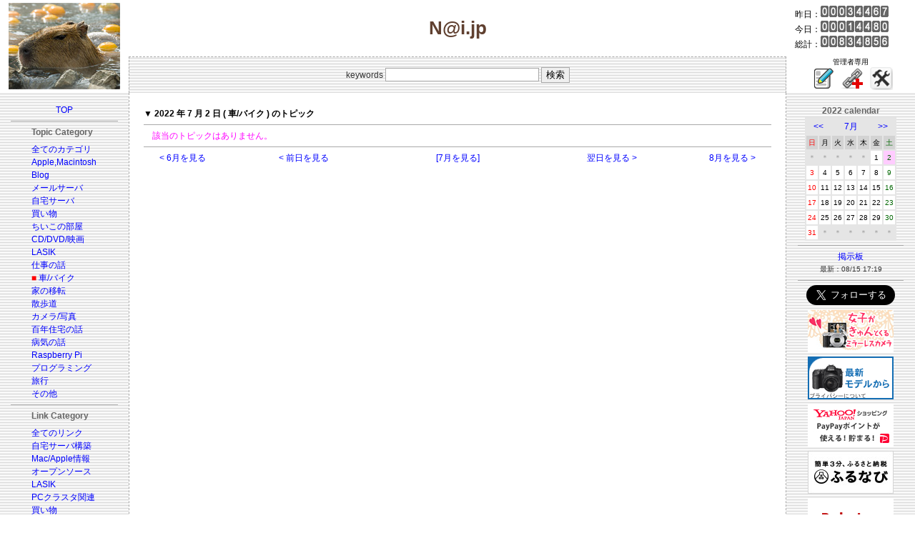

--- FILE ---
content_type: application/javascript
request_url: http://ad.jp.ap.valuecommerce.com/servlet/jsbanner?sid=3092091&pid=882258785
body_size: 1123
content:
if(typeof(__vc_paramstr) === "undefined"){__vc_paramstr = "";}if(!__vc_paramstr && location.ancestorOrigins){__vc_dlist = location.ancestorOrigins;__vc_srcurl = "&_su="+encodeURIComponent(document.URL);__vc_dlarr = [];__vc_paramstr = "";for ( var i=0, l=__vc_dlist.length; l>i; i++ ) {__vc_dlarr.push(__vc_dlist[i]);}__vc_paramstr = "&_su="+encodeURIComponent(document.URL);if (__vc_dlarr.length){__vc_paramstr = __vc_paramstr + "&_dl=" + encodeURIComponent(__vc_dlarr.join(','));}}document.write("<A TARGET='_top' HREF='//ck.jp.ap.valuecommerce.com/servlet/referral?va=2377582&sid=3092091&pid=882258785&vcid=1LrIhAY1BFt6Y1sNPOmsd1_NLqGDM-Ziii6egBbE9uXs_MAzr2EslCKAnSRXj-tKUA6nrIJZi-7etQyaz_N0kGec2-LzFWiC&vcpub=0.197478"+__vc_paramstr+"' rel='nofollow'><IMG BORDER=0 SRC='//i.imgvc.com/vc/images/00/24/47/6e.png'></A>");

--- FILE ---
content_type: application/javascript
request_url: http://ad.jp.ap.valuecommerce.com/servlet/jsbanner?sid=3092091&pid=886655383
body_size: 1123
content:
if(typeof(__vc_paramstr) === "undefined"){__vc_paramstr = "";}if(!__vc_paramstr && location.ancestorOrigins){__vc_dlist = location.ancestorOrigins;__vc_srcurl = "&_su="+encodeURIComponent(document.URL);__vc_dlarr = [];__vc_paramstr = "";for ( var i=0, l=__vc_dlist.length; l>i; i++ ) {__vc_dlarr.push(__vc_dlist[i]);}__vc_paramstr = "&_su="+encodeURIComponent(document.URL);if (__vc_dlarr.length){__vc_paramstr = __vc_paramstr + "&_dl=" + encodeURIComponent(__vc_dlarr.join(','));}}document.write("<A TARGET='_top' HREF='//ck.jp.ap.valuecommerce.com/servlet/referral?va=2781966&sid=3092091&pid=886655383&vcid=h2kVnWEfmbnNgw8xndhEnZ6xXVUNg_0Ti-y4Kibvr9nSOTQIGr0nQeLKBq7mbHPkOWUKFbhO7o2TF-jQU1A3fSJgkeG8IGDY&vcpub=0.377231"+__vc_paramstr+"' rel='nofollow'><IMG BORDER=0 SRC='//i.imgvc.com/vc/images/00/2a/73/0e.png'></A>");

--- FILE ---
content_type: application/javascript; charset=utf-8;
request_url: http://dalc.valuecommerce.com/app3?p=887340340&_s=http%3A%2F%2Fy-naito.ddo.jp%2Findex.php%3Fcateg%3D11%26year%3D2022%26month%3D7%26day%3D2&vf=iVBORw0KGgoAAAANSUhEUgAAAAMAAAADCAYAAABWKLW%2FAAAAMElEQVQYV2NkFGP4n5GxisG9KZ6Bkd%2BB%2BT%2F7Rn2GLzMvMDBu5Or6H%2FXsFMMsgTUMAPbnDfWZnjoHAAAAAElFTkSuQmCC
body_size: 3017
content:
vc_linkswitch_callback({"t":"697eaab1","r":"aX6qsQACq10DFvEyCooERAqKBtQEhg","ub":"aX6qsAAJD0ADFvEyCooCsQqKC%2FBUpQ%3D%3D","vcid":"A8Y7Nnf5upU14R-YUxqzxVz3DUeR8t2XjWmmzpeqhXLwDrL4pEQ4brR4E2wMpyyA3EDdb0uLXN_X-wefqyRWeCN1ArKIVp4G","vcpub":"0.174941","www.ankerjapan.com":{"a":"2811827","m":"3397687","g":"194c661f8c"},"jalan.net":{"a":"2513343","m":"2130725","g":"ea432df08c"},"lohaco.jp":{"a":"2686782","m":"2994932","g":"193f80348c"},"www.tocoo.jp":{"a":"2709682","m":"101","g":"0fc1d2b388"},"app-external-test-pc.staging.furunavi.com":{"a":"2773224","m":"3267352","g":"f55f4586d8","sp":"utm_source%3Dvc%26utm_medium%3Daffiliate%26utm_campaign%3Dproduct_detail"},"www3.lenovo.com":{"a":"2680394","m":"218","g":"68cbcad3a9","sp":"cid%3Djp%3Aaffiliate%3Adsry7f"},"paypaystep.yahoo.co.jp":{"a":"2821580","m":"2201292","g":"634793a98c"},"app.furunavi.jp":{"a":"2773224","m":"3267352","g":"f55f4586d8","sp":"utm_source%3Dvc%26utm_medium%3Daffiliate%26utm_campaign%3Dproduct_detail"},"coupon.kitamura.jp":{"a":"2451310","m":"2215383","g":"13fc3f7e8c"},"l":4,"lohaco.yahoo.co.jp":{"a":"2686782","m":"2994932","g":"193f80348c"},"shop.kitamura.jp":{"a":"2451310","m":"2215383","g":"13fc3f7e8c"},"paypaymall.yahoo.co.jp":{"a":"2821580","m":"2201292","g":"634793a98c"},"p":887340340,"lp.ankerjapan.com":{"a":"2811827","m":"3397687","g":"194c661f8c"},"bit.ly":{"a":"2773224","m":"3267352","g":"f55f4586d8","sp":"utm_source%3Dvc%26utm_medium%3Daffiliate%26utm_campaign%3Dproduct_detail"},"dev-rent.test.tocoo.com":{"a":"2709682","m":"101","g":"0fc1d2b388"},"s":3092091,"fcf.furunavi.jp":{"a":"2773224","m":"3267352","g":"f55f4586d8","sp":"utm_source%3Dvc%26utm_medium%3Daffiliate%26utm_campaign%3Dproduct_detail"},"mini-shopping.yahoo.co.jp":{"a":"2821580","m":"2201292","g":"634793a98c"},"furunavi.jp":{"a":"2773224","m":"3267352","g":"f55f4586d8","sp":"utm_source%3Dvc%26utm_medium%3Daffiliate%26utm_campaign%3Dproduct_detail"},"tower.jp":{"a":"2377670","m":"2409673","g":"ff7076be8c"},"shopping.geocities.jp":{"a":"2821580","m":"2201292","g":"634793a98c"},"shopping.yahoo.co.jp":{"a":"2821580","m":"2201292","g":"634793a98c"},"www.amazon.co.jp":{"a":"2614000","m":"2366370","g":"4893c2c9ac","sp":"tag%3Dvc-22%26linkCode%3Dure"},"approach.yahoo.co.jp":{"a":"2821580","m":"2201292","g":"634793a98c"},"www2.tocoo.jp":{"a":"2709682","m":"101","g":"0fc1d2b388"},"www.lenovo.com":{"a":"2680394","m":"218","g":"68cbcad3a9","sp":"cid%3Djp%3Aaffiliate%3Adsry7f"},"external-test-pc.staging.furunavi.com":{"a":"2773224","m":"3267352","g":"f55f4586d8","sp":"utm_source%3Dvc%26utm_medium%3Daffiliate%26utm_campaign%3Dproduct_detail"},"dev-web.test.tocoo.com":{"a":"2709682","m":"101","g":"0fc1d2b388"},"www.kitamura.jp":{"a":"2451310","m":"2215383","g":"13fc3f7e8c"},"shopap.lenovo.com":{"a":"2680394","m":"218","g":"68cbcad3a9","sp":"cid%3Djp%3Aaffiliate%3Adsry7f"}})